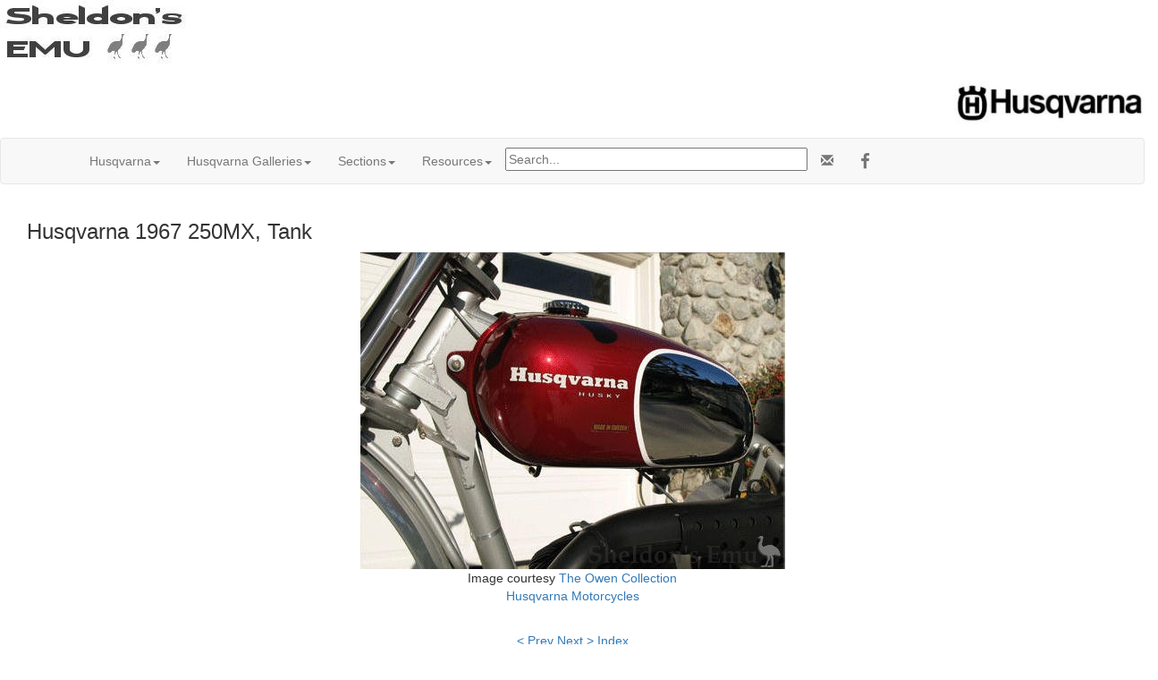

--- FILE ---
content_type: text/html; charset=UTF-8
request_url: https://cybermotorcycle.com/gallery/husqvarna/Husqvarna-1967-250MX-4.htm
body_size: 17910
content:
<!DOCTYPE html>
<html lang="en">
<head>
<meta charset="UTF-8">
<meta name="viewport" content="width=device-width, initial-scale=1.0, minimum-scale=1.0" />
<!-- OG -->
<!-- xxx -->
<meta property="og:title" content="Husqvarna 1967 250MX, Tank" />
<meta property="og:description" content="Classic Competition Motorcycles | Sheldon's EMU" />
<meta property="og:url" content="https://cybermotorcycle.com/gallery/husqvarna/Husqvarna-1967-250MX-4.htm">
<meta property="og:image" content="https://cybermotorcycle.com/gallery/husqvarna/images/Husqvarna-1967-250MX-4.jpg">
<meta property="og:site_name" content="Classic Motorcycles by Sheldon's Emu">
<meta property="fb:app_id" content="1548902428708768"><!-- /OG -->
<meta name="Description" content="Classic Competition Motorcycles | Sheldon's EMU" />

<title>Husqvarna 1967 250MX, Tank</title>
<link REL="SHORTCUT ICON" HREF="/favicon.ico">
<link rel="stylesheet" href="/scripts/css/emu-style-v8r.css">
<link rel="stylesheet" href="/scripts/css/sm-v9.css">
<link rel="stylesheet" href="/scripts/css/bootstrap-template.css">
<!-- Bootstrap core CSS -->
<link href="https://maxcdn.bootstrapcdn.com/bootstrap/3.3.6/css/bootstrap.min.css" rel="stylesheet">
<link rel="stylesheet" href="https://maxcdn.bootstrapcdn.com/font-awesome/4.4.0/css/font-awesome.min.css">
<!-- Yamm3 CSS -->
<link href="/scripts/css/yamm/yamm.css" rel="stylesheet">
<!-- JS -->
<script src='https://code.jquery.com/jquery-2.2.4.min.js'></script>

<script type="text/javascript">
function gotonewpage(what) {
  value = what.options[what.selectedIndex].value;
  if (value == "") return;
  window.location.href = value;
}

</script>

</head>
<body>

<!-- HEADER --><div class="container-fluid">
<div class="row">
<div class="logoleft"><img src="/includes/content/headers/img/emu-213.jpg" alt="emu" style="margin: auto; width:100%; max-width:213px;">
</div>
<div class="logoright"><img src="/includes/content/img/logos/husqvarna-black-logo-220.jpg" alt="Husqvarna Motorcycles" style="float: right; width:100%; max-width:213px;">
</div><!-- /logo -->
</div><!-- /row -->
</div><!-- /container -->
<!-- /HEADER -->
<!-- TOPMENU --><!--ZOOMSTOP-->
   <!-- navbar -->
        <div class="navbar navbar-default yamm">
      <div class="container">
        <div class="navbar-header">
          <button type="button" data-toggle="collapse" data-target="#navbar-collapse-1" class="navbar-toggle"></button>
        </div>
        <div id="navbar-collapse-1" class="navbar-collapse collapse">
          <ul class="nav navbar-nav">
            <!-- Main -->
            <li class="dropdown"><a href="#" data-toggle="dropdown" class="dropdown-toggle">Husqvarna<b class="caret"></b></a>
              <ul role="menu" class="dropdown-menu">
<li><a href="/marques/husqvarna/" class="" title="Swedish, Cagiva/MV Agusta, KTM and BMW models">Husqvarna</a></li>
<li><a href="/marques/husqvarna/husqvarna-history.htm" class="" title="">Husqvarna History</a></li>
<li><a href="/marques/husqvarna/husqvarna-models.htm" class="" title="Husqvarna">Husqvarna Models</a></li>
<li><a href="/marques/husqvarna/husqvarna-1951-model-228.htm" class="" title="Vintage Husqvarna 1951">Husqvarna 1951 Model 228</a></li>
<li><a href="/marques/husqvarna/husqvarna-silver-arrow.htm" class="" title="Vintage Husqvarna 1958">Husqvarna 1958 Silver Arrow</a></li>
<li><a href="/marques/husqvarna/husqvarna-helgesen.htm" class="" title="Husqvarna MX Australia and Europe">Husqvarna Racing 1970s</a></li>
<li><a href="/marques/husqvarna/husqvarna-500gp.htm" class="" title="Husqvarna 1930s Racing">Husqvarna 500GP V-Twins</a></li>
<li><a href="/marques/husqvarna/husqvarna-models-1990.htm" class="" title="Husqvarna 1990s">Husqvarna 1990-2010</a></li>
<li><a href="/marques/husqvarna/husqvarna-2020s-models.htm" class="" title="Husqvarna 2020s">Husqvarna 2020 Electric</a></li>
<li class="divider"></li>
<li><a href="/marques/swedish/husaberg.htm" class="" title="">Husaberg</a></li>
<li><a href="/marques/ktm/" class="" title="KTM Motorcycles">KTM</a></li>
<li><a href="/contributors/husqvarna-museum.htm" class="" title="Husqvarna">Husqvarna Museum</a></li> 				</ul>
            </li>
            <!-- Husqvarna Galleries -->
            <li class="dropdown"><a href="#" data-toggle="dropdown" class="dropdown-toggle">Husqvarna Galleries<b class="caret"></b></a>
              <ul role="menu" class="dropdown-menu">

<li><a href="/gallery/husqvarna/" title="">Husqvarna Gallery</a></li>
<li><a href="/gallery/husqvarna-to-1919/" title="">Husqvarna to 1919</a></li>
<li><a href="/gallery/husqvarna-1920s/" title="">Husqvarna 1920s</a></li>
<li><a href="/gallery/husqvarna-1930s/" title="Husqvarna 1930-39">Husqvarna 1930s</a></li>
<li><a href="/gallery/husqvarna-1933/" title="">Husqvarna 1933</a></li>
<li><a href="/gallery/husqvarna-racing/" title="" class="Justyn Norek">Husqvarna Racing</a></li>
<li><a href="/gallery/husqvarna-helgesen/" title="Svenne Helgesen">Husqvarna MX 1970s</a></li>
<li><a href="/gallery/husqvarna-2006/" title="">Husqvarna 2006</a></li>
<li><a href="/gallery/husqvarna-2020s/" title="">Husqvarna 2020</a></li>
<li><a href="/marques/husqvarna/husqvarna-logos.htm" class="" title="">Husqvarna Logos</a></li>
<li><a href="/gallery/vmx/" title="">VMX Gallery</a></li>				</ul>
            </li>
            <!-- Scandinavian Section -->
            <li class="dropdown"><a href="#" data-toggle="dropdown" class="dropdown-toggle">Sections<b class="caret"></b></a>
              <ul role="menu" class="dropdown-menu">
  <li><a href="/euro/">Scandinavian Marques</a></li>

  <li><a href="/marques/competition.htm" title="MX, Racing &amp; Trials">Competition Motorcycles</a></li>
  <li><a href="/sitemap.htm">Sitemap</a></li>
                <li class="divider"></li>
	<li><a href="/components/books-manuals.htm" class="" title="">Books & Manuals</a></li>
<li><a href="/contributors/" title="Contributors">Contributors</a></li>
<li><a href="/components/" title="">Components</a></li>
<li><a href="/archives/" title="">MIA Site Archives</a></li>
              </ul>
            </li>
<!-- Accordion -->
<li><!-- Accordion -->
            <li class="dropdown"><a href="#" data-toggle="dropdown" class="dropdown-toggle">Resources<b class="caret"></b></a>
              <div class="dropdown-menu">
                  <div class="yamm-content">
                    <div class="row">
                      <div id="accordion" class="panel-group">
<!-- panel -->
		<div class="panel panel-default">
			<div class="panel-heading">
			<h4 class="panel-title"><a data-toggle="collapse" data-parent="#accordion" href="#collapseTrans">Translate</a></h4>
			</div>
			<div id="collapseTrans" class="panel-collapse collapse">
				<div class="panel-body">
<div id="google_translate_element"></div>
<script>
function googleTranslateElementInit() {
  new google.translate.TranslateElement({pageLanguage: 'en'}, 'google_translate_element');
}
</script>
<script src="//translate.google.com/translate_a/element.js?cb=googleTranslateElementInit"></script>		</div></div></div>
<!-- /panel -->
<!-- panel -->
                        <div class="panel panel-default">
                          <div class="panel-heading">
                            <h4 class="panel-title"><a data-toggle="collapse" data-parent="#accordion" href="#collapseThree">Scam Warning</a></h4>
                          </div>
                          <div id="collapseThree" class="panel-collapse collapse">
                            <div class="panel-body">
				<!--googleoff: all-->
<p class="text-danger">Buying or selling? Beware of fraud.
</p>
<br>
<b><a href="/articles/fraud-theft.htm">More Information...</a></b>

<!--googleon: index-->
                            </div>
                          </div>
                        </div>
<!-- /panel -->
</div></div></div></div><!-- /dropdown-menu -->
<!-- /Accordion -->

</li>

<li><div class="vertalign">
<p><form method="get" action="/search_template.html" id="search">
  <input name="zoom_query" type="text" size="40" placeholder="Search...">
</form>
</div>		</li>
		<li>
<!-- social media icons -->
<ul class="nav navbar-nav navbar-right social">
	<li><a href="https://fb.com/ClassicMotorcycles" rel="nofollow" target="_blank"><span class="fa fa-lg fa-facebook"></span></a></li>
</ul>
<!-- contact -->
<ul class="nav navbar-nav navbar-right social">
	<li><a href="https://cybermotorcycle.com/euro/contact.htm"><span class="glyphicon glyphicon-envelope"></span></a></li>
</ul>


		</li>
        </ul>
	</div>
  </div>
</div><!-- /navbar --><!--ZOOMRESTART--><!-- /TOPMENU -->
<div class="container-fluid">
<div class="col-xs-12">

<h3 class="center">Husqvarna 1967 250MX, Tank</h3>



<div id="printable" class="center-block" style="display:table;">
<img src="images/Husqvarna-1967-250MX-4.jpg" alt="Husqvarna-1967-250MX-4.jpg" title="Husqvarna-1967-250MX-4.jpg" width="475" height="354" border="0" class="imgborder" style="max-width:100%;height:auto;">
	<div style="display:table-caption;caption-side:bottom;">
<div class="imagetitle">Image courtesy <a href="http://cybermotorcycle.com/contributors/owen-collection.htm">The Owen Collection</a>
<br><a href="https://cybermotorcycle.com/marques/husqvarna/" class="" title="Swedish, Cagiva/MV Agusta, KTM and BMW models">Husqvarna Motorcycles</a>
</div>
	</div><!-- /caption -->
</div>
<!-- BeginNavigationBottom -->
    <style>
.center-block{
    text-align: center;
}
a{ text-decoration: none !important}
</style>
<p><br></p>
<!-- BeginNavigationGroup -->
    <div class="row">
<div class="center-block" style="width:440px;">
    <!-- BeginNavigationElement --><a href="Husqvarna-1967-250MX-3.htm" class="navigationtext">&lt; Prev</a><!-- EndNavigationElement -->
    <!-- BeginNavigationElement --><a href="Husqvarna-1967-250MX-5.htm" class="navigationtext">Next &gt;</a><!-- EndNavigationElement -->
    <!-- BeginNavigationElement --><a href="index.htm" class="navigationtext">Index</a><!-- EndNavigationElement -->
	    </div><!-- /block -->
    </div><!-- /row -->
<!-- EndNavigationGroup --><!-- BeginNavigationGroup --><!--ZOOMSTOP-->
<div class="center-block" style="display:table;">
    <!-- BeginNavigationElement --><form style="margin-bottom:0;" name="form1" action=""><select name="imagelist" class="imagequicklist" onchange="gotonewpage(this)">
  <option value="Husqvarna-1920-00.htm">Husqvarna 1920s Gallery</option>
  <option value="Husqvarna-1930-00.htm">Husqvarna 1930s Galleries</option>
  <option value="Husqvarna-1946-Model-24-TMS-01.htm">Husqvarna 1946 Model 24 118cc</option>
  <option value="Husqvarna-1946-Model-24-TMS-02.htm">Husqvarna 1946 Model 24 118cc Two-stroke</option>
  <option value="Husqvarna-1950-Apollo-120cc.htm">Husqvarna 1950 Apollo 120cc</option>
  <option value="Husqvarna-1950c-NovoletteBroc.htm">Husqvarna Novolette c1950</option>
  <option value="Husqvarna-1951-Model-228-120cc-LO-1.htm">Husqvarna 1951 Model 228</option>
  <option value="Husqvarna-1951-Model-228-120cc-LO-2.htm">Husqvarna 1951 Model 228, 120cc Twostroke</option>
  <option value="Husqvarna-1955c-Novolette-moped.htm">Husqvarna Novolette Moped</option>
  <option value="Husqvarna-1955-Novolette.htm">Husqvarna Novolette 1955</option>
  <option value="Husqvarna-1956c-Silverpilen.htm">Husqvarna Silverpilen</option>
  <option value="Husqvarna-1960c-Flink-JNP-1.htm">Husqvarna Flink Conversion c1960</option>
  <option value="Husqvarna-1960c-Flink-JNP-2.htm">Husqvarna Flink Conversion c1960</option>
  <option value="Husqvarna-1960c-Flink-JNP-3.htm">Husqvarna Flink Conversion c1960</option>
  <option value="Husqvarna-1960-HVA-Moped.htm">Husqvarna HVA Moped 1960</option>
  <option value="Husqvarna-1967-250MX-1.htm">Husqvarna 1967 250MX</option>
  <option value="Husqvarna-1967-250MX-2.htm">Husqvarna 1967 250MX</option>
  <option value="Husqvarna-1967-250MX-3.htm">Husqvarna 1967 250MX, RHS</option>
  <option selected="selected" value="Husqvarna-1967-250MX-4.htm">Husqvarna 1967 250MX, Tank</option>
  <option value="Husqvarna-1967-250MX-5.htm">Husqvarna 1967 250MX, Engine</option>
  <option value="Husqvarna-1967-250MX-6.htm">Husqvarna 1967 250MX, from below</option>
  <option value="Husqvarna-1971-400-Cross-MTT-01.htm">Husqvarna 1971 400 Cross</option>
  <option value="Husqvarna-1971-400-Cross-MTT-02.htm">Husqvarna 1971 400 Cross</option>
  <option value="Husqvarna-1971-MX400-1.htm">Husqvarna 1971 MX400, RHS Profile</option>
  <option value="Husqvarna-1971-MX400-2.htm">Husqvarna 1971 MX400, Left Side</option>
  <option value="Husqvarna-1971-MX400-4.htm">Husqvarna 1971 MX400, Exhaust</option>
  <option value="Husqvarna-1971-MX400-5.htm">Husqvarna 1971 MX400, Forks</option>
  <option value="Husqvarna-1971-MX400-6.htm">Husqvarna 1971 MX400</option>
  <option value="Husqvarna-1972-125-Motocross-advert.htm">Husqvarna 125 1972 MX</option>
  <option value="Husqvarna-1972-450CR-NZ.htm">Husqvarna 1972 CR450 NZ</option>
  <option value="Husqvarna-1973-125CR-MTT-01.htm">Husqvarna 1973 125CR</option>
  <option value="Husqvarna-1973-125CR-MTT-02.htm">Husqvarna 1973 125CR, LHS</option>
  <option value="Husqvarna-1974-WR250.htm">Husqvarna WR250 1974</option>
  <option value="Husqvarna-1975-WR250.htm">Husqvarna WR250 1975</option>
  <option value="Husqvarna-1978-04.htm">Husqvarna 1978</option>
  <option value="Husqvarna-1978-390-Auto.htm">Husqvarna 390 Auto 1978</option>
  <option value="Husqvarna-1978c-CR250-390-Brochure.htm">Husqvarna CR250-360 Brochure c.1978</option>
  <option value="Husqvarna-1985-400WR.htm">Husqvarna 1985 WR400</option>
  <option value="Husqvarna-1987-430CC.htm">Husqvarna 1987 430cc</option>
  <option value="Husqvarna-1988-WR250-2.htm">Husqvarna WR250 1988</option>
  <option value="Husqvarna-2000-610SM.htm">Husqvarna 2000 600SM Stoppie</option>
  <option value="Husqvarna-2002-SM570R.htm">Husqvarna SM570R 2002</option>
  <option value="Husqvarna-2002-TE610E.htm">Husqvarna TE610E 2002</option>
  <option value="Husqvarna-2007-SM450RR.htm">Husqvarna 2007 SM450RR</option>
  <option value="Husqvarna-2009-SM450RR.htm">Husqvarna 2009 SM450RR</option>
  <option value="Husqvarna-2012-Nuda-900.htm">Husqvarna 2012 SM450RR</option>
  <option value="Husqvarna-2015-Concept-JNP.htm">Husqvarna 2015 Concept</option>
  <option value="Husqvarna-250-twinshock.htm">Husqvarna 250 Twinshock</option>
  <option value="Husqvarna-250-twinshock-2.htm">Husqvarna 250 Twinshock</option>
  <option value="Husqvarna-CR-125.htm">Husqvarna CR125</option>
  <option value="Husqvarna-in-Stockholm.htm">Husqvarna vintage motorcycle in Stockholm</option>
  <option value="Husqvarna-Rennmaschine-ZRM.htm">Husqvarna Rennmaschine ZR</option>
</select></form><!-- EndNavigationElement -->
    </div><!-- /block -->
<!--ZOOMRESTART--><!-- EndNavigationGroup -->






<!-- EndNavigationBottom -->

<p>
</div><!-- /col-sm-* etc -->
</div><!-- /container-fluid -->
<hr class="style-two">
<!-- LG --><!-- ADF --><div class="text-center">
<script async src="https://pagead2.googlesyndication.com/pagead/js/adsbygoogle.js?client=ca-pub-9359644410981211"
     crossorigin="anonymous"></script>
<!-- Responsive2108 -->
<ins class="adsbygoogle"
     style="display:block"
     data-ad-client="ca-pub-9359644410981211"
     data-ad-slot="2036589217"
     data-ad-format="auto"
     data-full-width-responsive="true"></ins>
<script>
     (adsbygoogle = window.adsbygoogle || []).push({});
</script>
</div>
<!-- called by logoblock --><!-- /ADF --><p><!--ZOOMSTOP-->
	<div class="row">
	<div class="col-sm-6">
	<div class="text-center">
<div class="hidden-xs">
<a href="https://dropbears.com/books/motorcycles/motorcycle_racing.htm" target="_blank"><img SRC="/includes/content/img/books/moto_gp_50.jpg" ALT="Motorcycle Racing Books"  style="max-width:100%;height:auto;"></a>
<br><a href="https://dropbears.com/books/motorcycles/motorcycle_racing.htm" target="_blank">Motorcycle Racing Books</a></div><!-- /hidden -->	</div></div>
	<div class="col-sm-6">
	<p class="text-center">
<a href="/marques/husqvarna/"><img SRC="/includes/content/img/logos/husqvarna-logo-110.jpg" ALT="Husqvarna Logo" style="max-width:100%;height:auto;"></a>
<br><a href="/marques/husqvarna/">Husqvarna Motorcycles</a>
</div></div>
<!-- /LG -->
<!-- FOOTER --><footer class="container-fluid text-center">
<img SRC="/includes/content/headers/img/emu-16.png" alt="emu" height=16 width=16> Sheldon's EMU &copy; 2004-2026</footer>
<!-- /FOOTER -->
<script src="https://maxcdn.bootstrapcdn.com/bootstrap/3.3.6/js/bootstrap.min.js"></script>
<!-- FancyBox main JS and CSS files -->
<script src="/scripts/js/fancybox/source/jquery.fancybox.js?v=2.1.5"></script>
			<!-- 3.3.5/jquery.fancybox.js won't work 1805 -->
<link rel="stylesheet" type="text/css" href="/scripts/js/fancybox/source/jquery.fancybox.css?v=2.1.5" media="screen">
		<!-- 3.3.5/jquery.fancybox.css won't work -->
	<script>
		$(document).ready(function() {
			/*
			 *  Simple image gallery. Uses default settings
			 */

			$('.fancybox').fancybox();

			/*
			 *  Different effects
			 */
			// Set custom style, close if clicked, change title type and overlay color
			$(".fancybox-effects-c").fancybox({
				wrapCSS    : 'fancybox-custom',
				closeClick : true,

				openEffect : 'none',

				helpers : {
					title : {
						type : 'inside'
					},
					overlay : {
						css : {
							'background' : 'rgba(238,238,238,0.85)'
						}
					}
				}
			});
		});
	</script><script src="/scripts/js/external.js"></script>
<script src="/scripts/ga.js"></script>
	<!-- YAMM3 -->
<script>
$(document).on('click', '.yamm .dropdown-menu', function(e) {
  e.stopPropagation()
})
</script>
	<!-- POPOVER 1710 -->
<script>
$("[data-toggle=popover]").each(function(i, obj) {

$(this).popover({
  html: true,
  content: function() {
    var id = $(this).attr('id')
    return $('#popover-content-' + id).html();
  }
});
});
</script></body>
</html>


--- FILE ---
content_type: text/html; charset=utf-8
request_url: https://www.google.com/recaptcha/api2/aframe
body_size: 267
content:
<!DOCTYPE HTML><html><head><meta http-equiv="content-type" content="text/html; charset=UTF-8"></head><body><script nonce="1Ye81LnaquWZFsnvnTW9jQ">/** Anti-fraud and anti-abuse applications only. See google.com/recaptcha */ try{var clients={'sodar':'https://pagead2.googlesyndication.com/pagead/sodar?'};window.addEventListener("message",function(a){try{if(a.source===window.parent){var b=JSON.parse(a.data);var c=clients[b['id']];if(c){var d=document.createElement('img');d.src=c+b['params']+'&rc='+(localStorage.getItem("rc::a")?sessionStorage.getItem("rc::b"):"");window.document.body.appendChild(d);sessionStorage.setItem("rc::e",parseInt(sessionStorage.getItem("rc::e")||0)+1);localStorage.setItem("rc::h",'1768735126738');}}}catch(b){}});window.parent.postMessage("_grecaptcha_ready", "*");}catch(b){}</script></body></html>